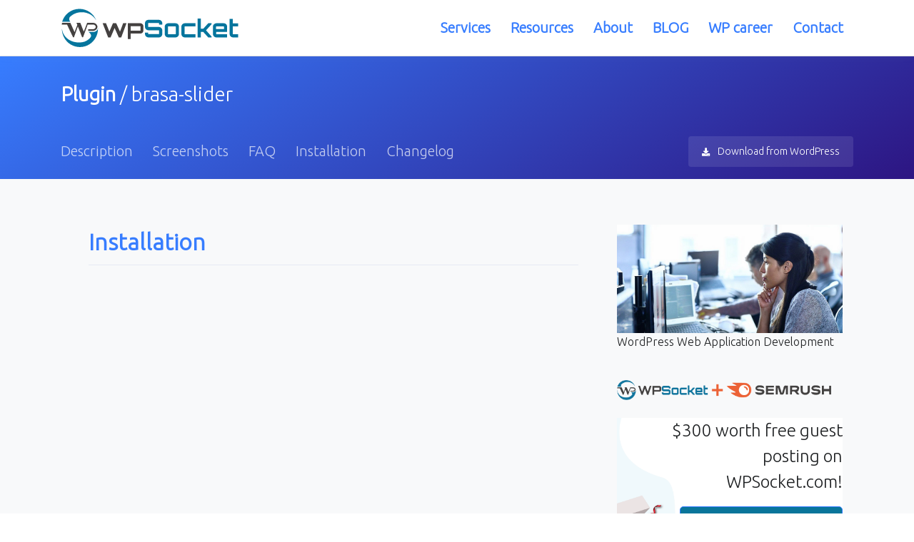

--- FILE ---
content_type: text/html; charset=utf-8
request_url: https://www.google.com/recaptcha/api2/aframe
body_size: 267
content:
<!DOCTYPE HTML><html><head><meta http-equiv="content-type" content="text/html; charset=UTF-8"></head><body><script nonce="s9cEZ0GOHYud4bSBGEJuDw">/** Anti-fraud and anti-abuse applications only. See google.com/recaptcha */ try{var clients={'sodar':'https://pagead2.googlesyndication.com/pagead/sodar?'};window.addEventListener("message",function(a){try{if(a.source===window.parent){var b=JSON.parse(a.data);var c=clients[b['id']];if(c){var d=document.createElement('img');d.src=c+b['params']+'&rc='+(localStorage.getItem("rc::a")?sessionStorage.getItem("rc::b"):"");window.document.body.appendChild(d);sessionStorage.setItem("rc::e",parseInt(sessionStorage.getItem("rc::e")||0)+1);localStorage.setItem("rc::h",'1768621151971');}}}catch(b){}});window.parent.postMessage("_grecaptcha_ready", "*");}catch(b){}</script></body></html>